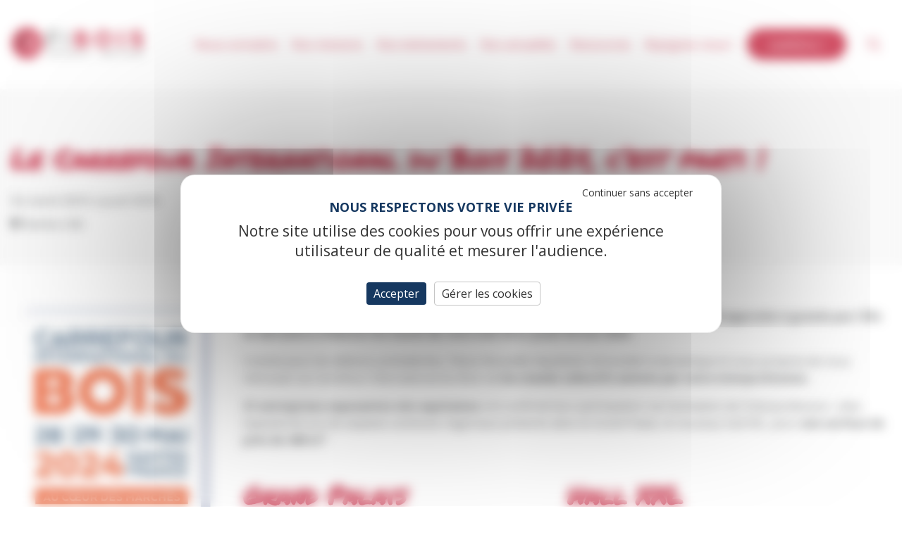

--- FILE ---
content_type: text/html; charset=UTF-8
request_url: https://fibois-na.fr/evenements/le-carrefour-international-du-bois-2024-cest-parti/
body_size: 8910
content:
<!DOCTYPE html>
<html lang="fr-FR" class="no-js no-svg">
	<head>
		<meta charset="UTF-8">
		<meta name="viewport" content="width=device-width, initial-scale=1">
		<link rel="profile" href="https://gmpg.org/xfn/11">
		<meta name='robots' content='index, follow, max-image-preview:large, max-snippet:-1, max-video-preview:-1' />
	
	<!--cloudflare-no-transform--><script type="text/javascript" src="https://tarteaucitron.io/load.js?domain=fibois-na.fr&uuid=015f4ebcd622013dfdcc36e1c9d07c523c6bf412"></script>
	<!-- This site is optimized with the Yoast SEO plugin v26.7 - https://yoast.com/wordpress/plugins/seo/ -->
	<link media="all" href="https://fibois-na.fr/wp-content/cache/autoptimize/css/autoptimize_cb38e7e19e0c0e59980edf96a23792c4.css" rel="stylesheet"><title>Le Carrefour International du Bois 2024, c&#039;est parti ! - Fibois Nouvelle-Aquitaine</title>
	<meta name="description" content="L’édition 2024 du Carrefour International du Bois de Nantes approche à grands pas ! Elle se déroulera du 28 au 30 mai 2024. Comme pour les éditions précédentes, Fibois Nouvelle-Aquitaine souhaite maintenir la dynamique collective : 21 entreprises exposantes néo aquitaines ont confirmé leur participation !" />
	<link rel="canonical" href="https://fibois-na.fr/evenements/le-carrefour-international-du-bois-2024-cest-parti/" />
	<meta property="og:locale" content="fr_FR" />
	<meta property="og:type" content="article" />
	<meta property="og:title" content="Le Carrefour International du Bois 2024, c&#039;est parti ! - Fibois Nouvelle-Aquitaine" />
	<meta property="og:description" content="L’édition 2024 du Carrefour International du Bois de Nantes approche à grands pas ! Elle se déroulera du 28 au 30 mai 2024. Comme pour les éditions précédentes, Fibois Nouvelle-Aquitaine souhaite maintenir la dynamique collective : 21 entreprises exposantes néo aquitaines ont confirmé leur participation !" />
	<meta property="og:url" content="https://fibois-na.fr/evenements/le-carrefour-international-du-bois-2024-cest-parti/" />
	<meta property="og:site_name" content="Fibois Nouvelle-Aquitaine" />
	<meta property="article:published_time" content="2023-07-04T13:38:27+00:00" />
	<meta property="article:modified_time" content="2024-04-12T07:45:06+00:00" />
	<meta property="og:image" content="https://fibois-na.fr/wp-content/uploads/2023/07/FNA-CIB-Nantes-2024.jpg" />
	<meta property="og:image:width" content="800" />
	<meta property="og:image:height" content="800" />
	<meta property="og:image:type" content="image/jpeg" />
	<meta name="author" content="Sarah Laberine" />
	<meta name="twitter:card" content="summary_large_image" />
	<meta name="twitter:label1" content="Écrit par" />
	<meta name="twitter:data1" content="Sarah Laberine" />
	<meta name="twitter:label2" content="Durée de lecture estimée" />
	<meta name="twitter:data2" content="1 minute" />
	<script type="application/ld+json" class="yoast-schema-graph">{"@context":"https://schema.org","@graph":[{"@type":"Article","@id":"https://fibois-na.fr/evenements/le-carrefour-international-du-bois-2024-cest-parti/#article","isPartOf":{"@id":"https://fibois-na.fr/evenements/le-carrefour-international-du-bois-2024-cest-parti/"},"author":{"name":"Sarah Laberine","@id":"https://fibois-na.fr/#/schema/person/39a83f9e1bba1f8357b0d9a7e45e1235"},"headline":"Le Carrefour International du Bois 2024, c&rsquo;est parti !","datePublished":"2023-07-04T13:38:27+00:00","dateModified":"2024-04-12T07:45:06+00:00","mainEntityOfPage":{"@id":"https://fibois-na.fr/evenements/le-carrefour-international-du-bois-2024-cest-parti/"},"wordCount":189,"image":{"@id":"https://fibois-na.fr/evenements/le-carrefour-international-du-bois-2024-cest-parti/#primaryimage"},"thumbnailUrl":"https://fibois-na.fr/wp-content/uploads/2023/07/FNA-CIB-Nantes-2024.jpg","articleSection":["Nos événements"],"inLanguage":"fr-FR"},{"@type":"WebPage","@id":"https://fibois-na.fr/evenements/le-carrefour-international-du-bois-2024-cest-parti/","url":"https://fibois-na.fr/evenements/le-carrefour-international-du-bois-2024-cest-parti/","name":"Le Carrefour International du Bois 2024, c'est parti ! - Fibois Nouvelle-Aquitaine","isPartOf":{"@id":"https://fibois-na.fr/#website"},"primaryImageOfPage":{"@id":"https://fibois-na.fr/evenements/le-carrefour-international-du-bois-2024-cest-parti/#primaryimage"},"image":{"@id":"https://fibois-na.fr/evenements/le-carrefour-international-du-bois-2024-cest-parti/#primaryimage"},"thumbnailUrl":"https://fibois-na.fr/wp-content/uploads/2023/07/FNA-CIB-Nantes-2024.jpg","datePublished":"2023-07-04T13:38:27+00:00","dateModified":"2024-04-12T07:45:06+00:00","author":{"@id":"https://fibois-na.fr/#/schema/person/39a83f9e1bba1f8357b0d9a7e45e1235"},"description":"L’édition 2024 du Carrefour International du Bois de Nantes approche à grands pas ! Elle se déroulera du 28 au 30 mai 2024. Comme pour les éditions précédentes, Fibois Nouvelle-Aquitaine souhaite maintenir la dynamique collective : 21 entreprises exposantes néo aquitaines ont confirmé leur participation !","breadcrumb":{"@id":"https://fibois-na.fr/evenements/le-carrefour-international-du-bois-2024-cest-parti/#breadcrumb"},"inLanguage":"fr-FR","potentialAction":[{"@type":"ReadAction","target":["https://fibois-na.fr/evenements/le-carrefour-international-du-bois-2024-cest-parti/"]}]},{"@type":"ImageObject","inLanguage":"fr-FR","@id":"https://fibois-na.fr/evenements/le-carrefour-international-du-bois-2024-cest-parti/#primaryimage","url":"https://fibois-na.fr/wp-content/uploads/2023/07/FNA-CIB-Nantes-2024.jpg","contentUrl":"https://fibois-na.fr/wp-content/uploads/2023/07/FNA-CIB-Nantes-2024.jpg","width":800,"height":800},{"@type":"BreadcrumbList","@id":"https://fibois-na.fr/evenements/le-carrefour-international-du-bois-2024-cest-parti/#breadcrumb","itemListElement":[{"@type":"ListItem","position":1,"name":"Accueil","item":"https://fibois-na.fr/"},{"@type":"ListItem","position":2,"name":"Le Carrefour International du Bois 2024, c&rsquo;est parti !"}]},{"@type":"WebSite","@id":"https://fibois-na.fr/#website","url":"https://fibois-na.fr/","name":"Fibois Nouvelle-Aquitaine","description":"L’interprofession Forêt Bois Papier  de la région Nouvelle-Aquitaine","potentialAction":[{"@type":"SearchAction","target":{"@type":"EntryPoint","urlTemplate":"https://fibois-na.fr/?s={search_term_string}"},"query-input":{"@type":"PropertyValueSpecification","valueRequired":true,"valueName":"search_term_string"}}],"inLanguage":"fr-FR"},{"@type":"Person","@id":"https://fibois-na.fr/#/schema/person/39a83f9e1bba1f8357b0d9a7e45e1235","name":"Sarah Laberine","image":{"@type":"ImageObject","inLanguage":"fr-FR","@id":"https://fibois-na.fr/#/schema/person/image/","url":"https://secure.gravatar.com/avatar/43879c24a3c954b5100b833e3b5b096c037850cefa6be0b701a8af75e7942b4b?s=96&d=https%3A%2F%2Ffibois-na.fr%2Fwp-content%2Fthemes%2Ffibois%2Fimages%2Fdefault_avatar.png&r=g","contentUrl":"https://secure.gravatar.com/avatar/43879c24a3c954b5100b833e3b5b096c037850cefa6be0b701a8af75e7942b4b?s=96&d=https%3A%2F%2Ffibois-na.fr%2Fwp-content%2Fthemes%2Ffibois%2Fimages%2Fdefault_avatar.png&r=g","caption":"Sarah Laberine"},"url":"https://fibois-na.fr/author/sarah/"}]}</script>
	<!-- / Yoast SEO plugin. -->


<link rel='dns-prefetch' href='//static.addtoany.com' />
<link rel='dns-prefetch' href='//cdnjs.cloudflare.com' />
<link rel='dns-prefetch' href='//fonts.googleapis.com' />
<link rel="alternate" type="application/rss+xml" title="Fibois Nouvelle-Aquitaine &raquo; Flux" href="https://fibois-na.fr/feed/" />





<link rel='stylesheet' id='googlefont1-css' href='https://fonts.googleapis.com/css2?family=Open+Sans%3Awght%40400%3B700&#038;display=swap&#038;ver=6.8.3' type='text/css' media='all' />
<link rel='stylesheet' id='googlefont2-css' href='https://fonts.googleapis.com/css2?family=Permanent+Marker&#038;display=swap&#038;ver=6.8.3' type='text/css' media='all' />
<link rel='stylesheet' id='fa-css' href='https://cdnjs.cloudflare.com/ajax/libs/font-awesome/5.15.2/css/all.min.css?ver=6.8.3' type='text/css' media='all' />
<link rel='stylesheet' id='bx-css-css' href='https://cdnjs.cloudflare.com/ajax/libs/bxslider/4.2.15/jquery.bxslider.min.css?ver=6.8.3' type='text/css' media='all' />

<link rel='stylesheet' id='lightboxCss-css' href='https://cdnjs.cloudflare.com/ajax/libs/lightbox2/2.11.4/css/lightbox.min.css?ver=2.11.4' type='text/css' media='all' />

<script type="text/javascript" id="addtoany-core-js-before">
/* <![CDATA[ */
window.a2a_config=window.a2a_config||{};a2a_config.callbacks=[];a2a_config.overlays=[];a2a_config.templates={};a2a_localize = {
	Share: "Partager",
	Save: "Enregistrer",
	Subscribe: "S'abonner",
	Email: "E-mail",
	Bookmark: "Marque-page",
	ShowAll: "Montrer tout",
	ShowLess: "Montrer moins",
	FindServices: "Trouver des service(s)",
	FindAnyServiceToAddTo: "Trouver instantan&eacute;ment des services &agrave; ajouter &agrave;",
	PoweredBy: "Propuls&eacute; par",
	ShareViaEmail: "Partager par e-mail",
	SubscribeViaEmail: "S’abonner par e-mail",
	BookmarkInYourBrowser: "Ajouter un signet dans votre navigateur",
	BookmarkInstructions: "Appuyez sur Ctrl+D ou \u2318+D pour mettre cette page en signet",
	AddToYourFavorites: "Ajouter &agrave; vos favoris",
	SendFromWebOrProgram: "Envoyer depuis n’importe quelle adresse e-mail ou logiciel e-mail",
	EmailProgram: "Programme d’e-mail",
	More: "Plus&#8230;",
	ThanksForSharing: "Merci de partager !",
	ThanksForFollowing: "Merci de nous suivre !"
};
/* ]]> */
</script>
<script type="text/javascript" defer src="https://static.addtoany.com/menu/page.js" id="addtoany-core-js"></script>
<script type="text/javascript" src="https://fibois-na.fr/wp-includes/js/jquery/jquery.min.js?ver=3.7.1" id="jquery-core-js"></script>
<script type="text/javascript" src="https://fibois-na.fr/wp-includes/js/jquery/jquery-migrate.min.js?ver=3.4.1" id="jquery-migrate-js"></script>
<script type="text/javascript" defer src="https://fibois-na.fr/wp-content/plugins/add-to-any/addtoany.min.js?ver=1.1" id="addtoany-jquery-js"></script>
<script type="text/javascript" src="https://fibois-na.fr/wp-content/plugins/email-encoder-bundle/core/includes/assets/js/custom.js?ver=250827-160248" id="eeb-js-frontend-js"></script>
<script type="text/javascript" src="https://cdnjs.cloudflare.com/ajax/libs/scrollReveal.js/4.0.9/scrollreveal.min.js?ver=4.0.9" id="scrollreveal-js"></script>
<link rel="https://api.w.org/" href="https://fibois-na.fr/wp-json/" /><link rel="alternate" title="JSON" type="application/json" href="https://fibois-na.fr/wp-json/wp/v2/posts/8288" /><link rel="EditURI" type="application/rsd+xml" title="RSD" href="https://fibois-na.fr/xmlrpc.php?rsd" />
<meta name="generator" content="WordPress 6.8.3" />
<link rel='shortlink' href='https://fibois-na.fr/?p=8288' />
<link rel="alternate" title="oEmbed (JSON)" type="application/json+oembed" href="https://fibois-na.fr/wp-json/oembed/1.0/embed?url=https%3A%2F%2Ffibois-na.fr%2Fevenements%2Fle-carrefour-international-du-bois-2024-cest-parti%2F" />
<link rel="alternate" title="oEmbed (XML)" type="text/xml+oembed" href="https://fibois-na.fr/wp-json/oembed/1.0/embed?url=https%3A%2F%2Ffibois-na.fr%2Fevenements%2Fle-carrefour-international-du-bois-2024-cest-parti%2F&#038;format=xml" />
<script>document.documentElement.className += " js";</script>
<link rel="icon" href="https://fibois-na.fr/wp-content/uploads/2023/06/cropped-fiboisna-favicon-32x32.png" sizes="32x32" />
<link rel="icon" href="https://fibois-na.fr/wp-content/uploads/2023/06/cropped-fiboisna-favicon-192x192.png" sizes="192x192" />
<link rel="apple-touch-icon" href="https://fibois-na.fr/wp-content/uploads/2023/06/cropped-fiboisna-favicon-180x180.png" />
<meta name="msapplication-TileImage" content="https://fibois-na.fr/wp-content/uploads/2023/06/cropped-fiboisna-favicon-270x270.png" />
	</head>

	<body class="wp-singular post-template-default single single-post postid-8288 single-format-standard wp-theme-fibois">
		<header id="site-header" class="site-header container">		
			<nav class="navbar" role="navigation">

				<!-- Logo -->
				<a class="logo-site" href="https://fibois-na.fr" title="Accueil">
				<img src="https://fibois-na.fr/wp-content/themes/fibois/images/fibois-na-logo.svg" alt="Fibois Nouvelle-Aquitaine">
				</a>

				<!-- Menu-->
				<div class="menu-header">
					<div class="buttons-menu">
						<button class="burger-lines"><i class="fas fa-bars"></i></button>
						<button class="cross"><i class="fas fa-times"></i></button>
					</div>
					<div class="menu_header"><ul id="menu-menu-entete" class="menu"><li id="menu-item-230" class="menu-item menu-item-type-custom menu-item-object-custom menu-item-has-children menu-item-230"><a>Nous connaitre</a>
<ul class="sub-menu">
	<li id="menu-item-231" class="menu-item menu-item-type-post_type menu-item-object-page menu-item-231"><a href="https://fibois-na.fr/qui-sommes-nous/">Qui sommes-nous ?</a></li>
	<li id="menu-item-7283" class="menu-item menu-item-type-post_type menu-item-object-page menu-item-7283"><a href="https://fibois-na.fr/nos-offres-de-service/">Notre offre de services</a></li>
	<li id="menu-item-239" class="menu-item menu-item-type-post_type menu-item-object-page menu-item-239"><a href="https://fibois-na.fr/les-chiffres-cles-de-la-filiere-bois-n-a/">Les chiffres clés de la Filière en Nouvelle-Aquitaine</a></li>
	<li id="menu-item-1114" class="menu-item menu-item-type-post_type menu-item-object-page menu-item-1114"><a href="https://fibois-na.fr/notre-equipe/">Notre équipe</a></li>
	<li id="menu-item-247" class="menu-item menu-item-type-post_type menu-item-object-page menu-item-247"><a href="https://fibois-na.fr/partenaires/">Nos partenaires</a></li>
</ul>
</li>
<li id="menu-item-264" class="menu-item menu-item-type-custom menu-item-object-custom menu-item-has-children menu-item-264"><a>Nos missions</a>
<ul class="sub-menu">
	<li id="menu-item-244" class="menu-item menu-item-type-post_type menu-item-object-page menu-item-244"><a href="https://fibois-na.fr/observatoires-de-la-filiere-foret-bois/">Observabois &#8211; L&rsquo;observatoire régional de la filière forêt bois</a></li>
	<li id="menu-item-242" class="menu-item menu-item-type-post_type menu-item-object-page menu-item-242"><a href="https://fibois-na.fr/accompagnement-des-entreprises/">Accompagnement des entreprises et des acteurs</a></li>
	<li id="menu-item-243" class="menu-item menu-item-type-post_type menu-item-object-page menu-item-243"><a href="https://fibois-na.fr/dialogue-filiere-societe/">Dialogue Filière et Société</a></li>
	<li id="menu-item-10622" class="menu-item menu-item-type-post_type menu-item-object-page menu-item-10622"><a href="https://fibois-na.fr/prescription-bois-construction/">Prescription Bois Construction</a></li>
	<li id="menu-item-246" class="menu-item menu-item-type-post_type menu-item-object-page menu-item-246"><a href="https://fibois-na.fr/promotion-des-metiers-de-la-filiere/">Promotion des métiers de la Filière</a></li>
</ul>
</li>
<li id="menu-item-268" class="menu-item menu-item-type-taxonomy menu-item-object-category current-post-ancestor current-menu-parent current-post-parent menu-item-268"><a href="https://fibois-na.fr/category/evenements/">Nos événements</a></li>
<li id="menu-item-266" class="menu-item menu-item-type-taxonomy menu-item-object-category menu-item-266"><a href="https://fibois-na.fr/category/actualites/">Nos actualités</a></li>
<li id="menu-item-270" class="menu-item menu-item-type-custom menu-item-object-custom menu-item-has-children menu-item-270"><a>Ressources</a>
<ul class="sub-menu">
	<li id="menu-item-3014" class="menu-item menu-item-type-post_type menu-item-object-page menu-item-3014"><a href="https://fibois-na.fr/ressources/lobservatoire/">L’Observatoire</a></li>
	<li id="menu-item-619" class="menu-item menu-item-type-post_type menu-item-object-page menu-item-619"><a href="https://fibois-na.fr/ressources/accompagnement-des-entreprises-vers-la-relance/">L’accompagnement des entreprises et des acteurs</a></li>
	<li id="menu-item-255" class="menu-item menu-item-type-post_type menu-item-object-page menu-item-255"><a href="https://fibois-na.fr/ressources/la-foret-et-la-recolte-du-bois/">La forêt et la récolte du bois</a></li>
	<li id="menu-item-256" class="menu-item menu-item-type-post_type menu-item-object-page menu-item-256"><a href="https://fibois-na.fr/ressources/le-bois-dans-la-construction-et-lameublement/">Le bois dans la construction et l’ameublement</a></li>
	<li id="menu-item-617" class="menu-item menu-item-type-post_type menu-item-object-page menu-item-617"><a href="https://fibois-na.fr/ressources/les-metiers-du-bois-et-de-la-foret/">Les métiers de la forêt et du bois</a></li>
	<li id="menu-item-261" class="menu-item menu-item-type-post_type menu-item-object-page menu-item-261"><a href="https://fibois-na.fr/ressources/les-liens-utiles/">Les liens utiles</a></li>
	<li id="menu-item-2869" class="menu-item menu-item-type-post_type menu-item-object-page menu-item-2869"><a href="https://fibois-na.fr/ressources/rapport-activites/">Les rapports d’activité</a></li>
</ul>
</li>
<li id="menu-item-269" class="menu-item menu-item-type-custom menu-item-object-custom menu-item-has-children menu-item-269"><a>Rejoignez-nous !</a>
<ul class="sub-menu">
	<li id="menu-item-238" class="menu-item menu-item-type-post_type menu-item-object-page menu-item-238"><a href="https://fibois-na.fr/jadhere/">J’adhère !</a></li>
	<li id="menu-item-252" class="menu-item menu-item-type-post_type menu-item-object-page menu-item-252"><a href="https://fibois-na.fr/pourquoi-adherer/">Pourquoi adhérer</a></li>
	<li id="menu-item-234" class="menu-item menu-item-type-post_type menu-item-object-page menu-item-234"><a href="https://fibois-na.fr/annuaire-adherents/">Annuaire adhérents</a></li>
	<li id="menu-item-236" class="menu-item menu-item-type-post_type menu-item-object-page menu-item-236"><a href="https://fibois-na.fr/espace-adherents/">Espace adhérents</a></li>
	<li id="menu-item-267" class="menu-item menu-item-type-taxonomy menu-item-object-category menu-item-267"><a href="https://fibois-na.fr/category/actualites/paroles-adherents/">Paroles d&rsquo;adhérents</a></li>
</ul>
</li>
<li id="menu-item-167" class="btn menu-item menu-item-type-post_type menu-item-object-page menu-item-167"><a href="https://fibois-na.fr/jadhere/">J’adhère !</a></li>
</ul></div>				</div>
				
				<!-- Recherche -->
				<form role="search" method="get" class="search-form" action="https://fibois-na.fr/">
        <label>
          <span class="screen-reader-text">Type & Hit Enter:</span>
          <input type="search" class="search-field" placeholder="Rechercher…" value="" name="s" />
        </label>
      </form>
			</nav>
		</header>

		
				<header class="entry-header">
					<div class="main-title">
											<div class="thumb-title">
							<div class="article-title">
								<h1 class="container">Le Carrefour International du Bois 2024, c&rsquo;est parti !</h1>
																
									<div class="container entry-date">
										<span class="date">
																							De mardi 28/05											
																								 à jeudi 30/05											
										</span>

										<span class="location">
											<i class="fas fa-map-marker-alt"></i> Nantes (44)										</span>
									</div>
									
															</div>
						</div>
										
					</div>
				</header>

				
		<div id="main" class="site-main">
<div id="primary" class="content-area">
	<div id="content" class="container">
	
	<div class="thumb-article">
			<img width="400" height="400" src="https://fibois-na.fr/wp-content/uploads/2023/07/FNA-CIB-Nantes-2024-400x400.jpg" class="img-thumb wp-post-image" alt="" decoding="async" fetchpriority="high" srcset="https://fibois-na.fr/wp-content/uploads/2023/07/FNA-CIB-Nantes-2024-400x400.jpg 400w, https://fibois-na.fr/wp-content/uploads/2023/07/FNA-CIB-Nantes-2024-300x300.jpg 300w, https://fibois-na.fr/wp-content/uploads/2023/07/FNA-CIB-Nantes-2024-150x150.jpg 150w, https://fibois-na.fr/wp-content/uploads/2023/07/FNA-CIB-Nantes-2024-768x768.jpg 768w, https://fibois-na.fr/wp-content/uploads/2023/07/FNA-CIB-Nantes-2024.jpg 800w" sizes="(max-width: 400px) 100vw, 400px" />		</div>	

		<article id="post-8288" class="post-8288 post type-post status-publish format-standard has-post-thumbnail hentry category-evenements">

        
        <div class="entry-content">
            
<p>Après une édition 2022 couronnée de succès avec une fréquentation record, <strong>l’édition 2024 approche à grands pas&nbsp;! Elle se déroulera à Nantes les mardi 28, mercredi 29 et jeudi 30 mai 2024.</strong></p>



<p>Comme pour les éditions précédentes, Fibois Nouvelle-Aquitaine renouvelle la dynamique et vous propose de nous retrouver au Carrefour International du Bois via <strong>les stands collectifs animés par votre interprofession.</strong></p>



<p><strong>21 entreprises exposantes néo aquitaines</strong> ont confirmé leur participation via l&rsquo;animation de l&rsquo;interprofession : elles exposeront sur les espaces communs régionaux présents dans le Grand Palais, le nouveau hall XXL, pour <strong>une surface de près de 440 m<sup>2</sup></strong>.</p>



<div class="wp-block-columns is-layout-flex wp-container-core-columns-is-layout-9d6595d7 wp-block-columns-is-layout-flex">
<div class="wp-block-column is-layout-flow wp-block-column-is-layout-flow">
<h2 class="wp-block-heading">Grand Palais</h2>



<ul class="wp-block-list">
<li><a href="https://groupe-arbor.com/" target="_blank" rel="noreferrer noopener">Arbor Sas</a></li>



<li><a href="https://www.evertree-technologies.com/" target="_blank" rel="noreferrer noopener">Evertree</a></li>



<li><a href="https://groupedl.fr/implantation/lamecol/" target="_blank" rel="noreferrer noopener">Lamecol</a></li>



<li>LBAF</li>



<li><a href="https://www.neoclin.fr/" target="_blank" rel="noreferrer noopener">Neoclin Atlantic</a></li>



<li><a href="https://www.rolpin-placage.fr/" target="_blank" rel="noreferrer noopener">NP Rolpin</a></li>



<li><a href="https://obbia.fr/" target="_blank" rel="noreferrer noopener">Obbia</a></li>



<li><a href="https://www.puma-usinagebois.fr/" target="_blank" rel="noreferrer noopener">P.U.MA Profilage Usinage Marandais</a></li>



<li><a href="https://sargam.fr/" target="_blank" rel="noreferrer noopener">Sargam</a></li>



<li><a href="https://www.sotrinbois.com/" target="_blank" rel="noreferrer noopener">Sotrinbois &#8211; GTS Wood</a></li>



<li><a href="https://www.groupe-archimbaud.com/" target="_blank" rel="noreferrer noopener">Groupe Archimbaud</a></li>



<li><a href="https://www.groupe-thebault.com/" target="_blank" rel="noreferrer noopener">Groupe Thebault</a></li>
</ul>
</div>



<div class="wp-block-column is-layout-flow wp-block-column-is-layout-flow">
<h2 class="wp-block-heading">Hall XXL</h2>



<ul class="wp-block-list">
<li><a href="https://bernier.fr/" target="_blank" rel="noreferrer noopener">Bernier sa</a></li>



<li><a href="https://www.groupe-bd.fr/" target="_blank" rel="noreferrer noopener">Arbos &#8211; Groupe Bois &amp; Dérivés</a></li>



<li><a href="https://www.bois-et-scieries-du-centre.fr/" target="_blank" rel="noreferrer noopener">Bois et Scieries du Centre</a></li>



<li><a href="http://www.cabd.fr/" target="_blank" rel="noreferrer noopener">CABD</a></li>



<li><a href="https://www.joslet-cbst-stbois.com/" target="_blank" rel="noreferrer noopener">Joslet Scierie &#8211; CBST</a></li>



<li><a href="https://www.larochelle.port.fr/" target="_blank" rel="noreferrer noopener">Port Atlantique La Rochelle</a></li>



<li><a href="https://sabi-bois.fr/fr/" target="_blank" rel="noreferrer noopener">SABI</a></li>



<li><a href="https://www.sastartiere.fr/" target="_blank" rel="noreferrer noopener">Groupe Tartière</a></li>
</ul>



<h2 class="wp-block-heading">Hall 2</h2>



<ul class="wp-block-list">
<li><a href="https://www.panneauxdecorreze.fr/" target="_blank" rel="noreferrer noopener">Panneaux de Corrèze</a></li>
</ul>
</div>
</div>



<p><strong>Contact&nbsp;Fibois Nouvelle-Aquitaine : </strong><br>Gaël LAMOURY (Coordinateur technique)<br><a href="javascript:;" data-enc-email="tnry.ynzbhel[at]svobvf-an.se" class="mail-link" data-wpel-link="ignore"><span id="eeb-239990-729346"></span><script type="text/javascript">document.getElementById("eeb-239990-729346").innerHTML = eval(decodeURIComponent("%27%67%61%65%6c%2e%6c%61%6d%6f%75%72%79%40%66%69%62%6f%69%73%2d%6e%61%2e%66%72%27"))</script><noscript>*protected email*</noscript></a> / 06 72 14 91 22</p>



<div class="wp-block-buttons is-layout-flex wp-block-buttons-is-layout-flex">
<div class="wp-block-button is-style-outline is-style-outline--1"><a class="wp-block-button__link has-vivid-red-color has-text-color wp-element-button" href="https://www.timbershow.com" target="_blank" rel="noreferrer noopener">En savoir +</a></div>
</div>
<div class="addtoany_share_save_container addtoany_content addtoany_content_bottom"><div class="a2a_kit a2a_kit_size_24 addtoany_list" data-a2a-url="https://fibois-na.fr/evenements/le-carrefour-international-du-bois-2024-cest-parti/" data-a2a-title="Le Carrefour International du Bois 2024, c’est parti !"><a class="a2a_button_facebook" href="https://www.addtoany.com/add_to/facebook?linkurl=https%3A%2F%2Ffibois-na.fr%2Fevenements%2Fle-carrefour-international-du-bois-2024-cest-parti%2F&amp;linkname=Le%20Carrefour%20International%20du%20Bois%202024%2C%20c%E2%80%99est%20parti%20%21" title="Facebook" rel="nofollow noopener" target="_blank"></a><a class="a2a_button_email" href="https://www.addtoany.com/add_to/email?linkurl=https%3A%2F%2Ffibois-na.fr%2Fevenements%2Fle-carrefour-international-du-bois-2024-cest-parti%2F&amp;linkname=Le%20Carrefour%20International%20du%20Bois%202024%2C%20c%E2%80%99est%20parti%20%21" title="Email" rel="nofollow noopener" target="_blank"></a><a class="a2a_button_linkedin" href="https://www.addtoany.com/add_to/linkedin?linkurl=https%3A%2F%2Ffibois-na.fr%2Fevenements%2Fle-carrefour-international-du-bois-2024-cest-parti%2F&amp;linkname=Le%20Carrefour%20International%20du%20Bois%202024%2C%20c%E2%80%99est%20parti%20%21" title="LinkedIn" rel="nofollow noopener" target="_blank"></a></div></div>        </div><!-- .entry-content -->

        
</article><!-- #post-## -->		
	</div><!-- #content -->

</div><!-- #primary -->
    
	<!-- Bandeau info -->
			<div class="banner-info inversed">
			<div class="banner-content">
				<span class="back-overlay"></span>
				<h1 class="heading">
					<span class="base-heading">
						Fibois Nouvelle-Aquitaine					</span>
					<span class="subheading">
						Rejoignez notre réseau régional,						<br>
						<span class="red">
							devenez adhérent !						</span>
					</span>
				</h1>
				<p>
					<span class="btn btn-grey">
						<a href="/jadhere">J’adhère !</a>
					</span>
				</p>
				<p class="engage">
					<a href="/pourquoi-adherer">
						Pourquoi adhérer ? <i class="fas fa-long-arrow-alt-right"></i>
					</a>
				</p>
			</div>
			<div class="banner-thumb">
				<img class="img-thumb" src="https://fibois-na.fr/wp-content/themes/fibois/images/adherer-fibois.jpg">
			</div>
		</div>
	
	</div><!-- Ferme .main -->

	<!-- Partenaires -->
	
	<section class="container partners">
		<h2>Nos partenaires</h2>
		<div class="partner-list grayscale-links">
			
			<a href="https://www.prefectures-regions.gouv.fr/nouvelle-aquitaine/Region-et-institutions/Organisation-administrative-de-la-region/La-Prefete-ses-missions/La-prefete-de-region-Nouvelle-Aquitaine" target="_blank">
				<img class="js-toright" src="https://fibois-na.fr/wp-content/uploads/2023/03/Prefet_Region_Nouvelle-Aquitaine_RVB.png" alt="">
			</a>

			
			<a href="https://www.ademe.fr/direction-regionale/nouvelle-aquitaine/" target="_blank">
				<img class="js-toright" src="https://fibois-na.fr/wp-content/uploads/2024/02/Endossement_RVB-PACKOFFICE_2895x1478px.jpg" alt="">
			</a>

			
			<a href="https://www.gouvernement.fr/france-2030" target="_blank">
				<img class="js-toright" src="https://fibois-na.fr/wp-content/uploads/2024/02/Logotype-rouge-bleu-CMJN.jpg" alt="">
			</a>

			
			<a href="https://www.nouvelle-aquitaine.fr/" target="_blank">
				<img class="js-toright" src="https://fibois-na.fr/wp-content/uploads/2021/04/logo-nouvelle-aquitaine-2.jpg" alt="">
			</a>

			
			<a href="https://www.dordogne.fr/" target="_blank">
				<img class="js-toright" src="https://fibois-na.fr/wp-content/uploads/2021/04/logo-dordogne-perigord.jpg" alt="">
			</a>

			
			<a href="https://franceboisforet.fr/" target="_blank">
				<img class="js-toright" src="https://fibois-na.fr/wp-content/uploads/2021/04/logo-france-bois-foret.jpg" alt="">
			</a>

					</div>
		<span class="link-all" >
			<strong><a href="/partenaires">Retrouvez tous nos partenaires</a></strong>
		</span>
	</section>
	

	<!-- Footer -->
	<footer id="site-footer" class="site-footer">

		<div class="container">
			<div class="footer-elements">

				<div class="insert-1">
					<div class="logos">
						<a class="logo-site-white" href="https://fibois-na.fr" title="Accueil">
							<img src="https://fibois-na.fr/wp-content/themes/fibois/images/fibois-na-logo-blanc.svg" alt="Logo Fibois blanc">
						</a>
						<a href="https://fibois-france.fr/" target="_blanc">
							<img src="https://fibois-na.fr/wp-content/themes/fibois/images/logo-fibois-france.png" class="logo-site-white ff" alt="Logo Fibois France">
						</a>
					</div>
					<div class="explain">
						<p>L’interprofession Forêt Bois Papier de la région Nouvelle-Aquitaine.</p>
						<p>Fibois Nouvelle-Aquitaine est membre de Fibois France</p>
					</div>
					<div class="btn btn-white">
						<a href="/jadhere">J’adhère !</a>
					</div>
				</div>
				
				<!-- Menu footer-->
				<div class="menu-footer">
					<div class="menu_footer"><ul id="menu-menu-secondaire" class="menu"><li id="menu-item-178" class="menu-item menu-item-type-taxonomy menu-item-object-category current-post-ancestor current-menu-parent current-post-parent menu-item-178"><a href="https://fibois-na.fr/category/evenements/">Nos événements</a></li>
<li id="menu-item-310" class="menu-item menu-item-type-post_type menu-item-object-page menu-item-310"><a href="https://fibois-na.fr/espace-presse/">Espace Presse</a></li>
<li id="menu-item-177" class="menu-item menu-item-type-taxonomy menu-item-object-category menu-item-177"><a href="https://fibois-na.fr/category/actualites/">Nos actualités</a></li>
<li id="menu-item-314" class="menu-item menu-item-type-post_type menu-item-object-page menu-item-314"><a href="https://fibois-na.fr/newsletter/">Newsletter</a></li>
<li id="menu-item-1859" class="menu-item menu-item-type-post_type menu-item-object-page menu-item-1859"><a href="https://fibois-na.fr/jadhere/">J’adhère !</a></li>
<li id="menu-item-2861" class="menu-item menu-item-type-post_type menu-item-object-page menu-item-2861"><a href="https://fibois-na.fr/espace-adherents/">Espace adhérents</a></li>
</ul></div>				</div>

				<div class="networks">
					<ul>Nous contacter						<li>
							<a href="tel:00330637340197">
								<i class="fas fa-mobile-alt"></i>Aquitaine : 06 37 34 01 97
							</a>
						</li>
						<li>							
							<a href="tel:00330662369661">
								<i class="fas fa-mobile-alt"></i>Poitou-Charentes : 06 62 36 96 61
							</a>
						</li>
						<li>
							<a href="tel:00330645930677">
								<i class="fas fa-mobile-alt"></i>Adour-Pyrénées : 06 45 93 06 77
							</a>
						</li>
						<li>
							<a href="tel:00330553358027">
								<i class="fas fa-mobile-alt"></i>Dordogne-Garonne : 05 53 35 80 27
							</a>
						</li>
						<li>
							<a href="tel:00330622797520">
								<i class="fas fa-mobile-alt"></i>Limousin : 06 22 79 75 20
							</a>
						</li>
						<li>
							<a href="https://fibois-na.fr/contact/">
								<i class="fas fa-envelope"></i><strong>Nous écrire</strong>
							</a>
						</li>
					</ul>
					<ul class="social">Nous suivre						<li>
							<a href="https://www.facebook.com/FIBOISNA/" target="_blank">
								<i class="fab fa-facebook-f" aria-hidden="true"></i> Facebook
							</a>
						</li>
						<li>
							<a href="https://www.youtube.com/c/FIBOISNouvelleAquitaine" target="_blank">
								<i class="fab fa-youtube" aria-hidden="true"></i> Youtube
							</a>
						</li>
						<li>
							<a href="https://www.linkedin.com/company/fiboisnouvelleaquitaine" target="_blank">
								<i class="fab fa-linkedin-in" aria-hidden="true"></i> LinkedIn
							</a>
						</li>
					</ul>
				</div>

			</div>
			<hr>
		</div>
		
		<div class="mentions container">
			© 2026 Fibois Nouvelle-Aquitaine - Tous droits réservés | 
			<a href="https://fibois-na.fr/mentions-legales/">Mentions légales</a> | 
			<a href="https://fibois-na.fr/politique-de-confidentialite/">Politique de confidentialité</a> | 
			<a href="https://fibois-na.fr/plan-du-site/">Plan du site</a> | 
			<a href="#tarteaucitron">Gestion des Cookies</a>
		</div>

		<script type="speculationrules">
{"prefetch":[{"source":"document","where":{"and":[{"href_matches":"\/*"},{"not":{"href_matches":["\/wp-*.php","\/wp-admin\/*","\/wp-content\/uploads\/*","\/wp-content\/*","\/wp-content\/plugins\/*","\/wp-content\/themes\/fibois\/*","\/*\\?(.+)"]}},{"not":{"selector_matches":"a[rel~=\"nofollow\"]"}},{"not":{"selector_matches":".no-prefetch, .no-prefetch a"}}]},"eagerness":"conservative"}]}
</script>
<!-- Matomo --><script>
(function () {
function initTracking() {
var _paq = window._paq = window._paq || [];
_paq.push(['trackPageView']);_paq.push(['enableLinkTracking']);_paq.push(['alwaysUseSendBeacon']);_paq.push(['setTrackerUrl', "\/\/fibois-na.fr\/wp-content\/plugins\/matomo\/app\/matomo.php"]);_paq.push(['setSiteId', '1']);var d=document, g=d.createElement('script'), s=d.getElementsByTagName('script')[0];
g.type='text/javascript'; g.async=true; g.src="\/\/fibois-na.fr\/wp-content\/uploads\/matomo\/matomo.js"; s.parentNode.insertBefore(g,s);
}
if (document.prerendering) {
	document.addEventListener('prerenderingchange', initTracking, {once: true});
} else {
	initTracking();
}
})();
</script>
<!-- End Matomo Code -->
<style id='core-block-supports-inline-css' type='text/css'>
.wp-container-core-columns-is-layout-9d6595d7{flex-wrap:nowrap;}
</style>
<script type="text/javascript" id="honeychan-script-js-js-extra">
/* <![CDATA[ */
var wp_HNC_final_vars = {"debugmode":"","custom_public_key":"d762a8c1e409cec4a9b161aeb9a220d6","hnc_nonce":"87c111f2e1","awesome_name":"20260120"};
/* ]]> */
</script>
<script type="text/javascript" src="https://fibois-na.fr/wp-content/plugins/honey-chan/dist/js/honey-chan.js?ver=1.0.2" id="honeychan-script-js-js"></script>
<script type="text/javascript" src="https://cdnjs.cloudflare.com/ajax/libs/bxslider/4.2.15/jquery.bxslider.min.js?ver=4.2.15" id="bx-js-js"></script>
<script type="text/javascript" src="https://cdnjs.cloudflare.com/ajax/libs/lightbox2/2.11.4/js/lightbox.min.js?ver=2.11.4" id="lightboxJs-js"></script>
<script type="text/javascript" src="https://fibois-na.fr/wp-content/themes/fibois/js/functions.js?ver=1756312618" id="function-js"></script>

	</footer>
    
</body>
</html>

--- FILE ---
content_type: application/javascript
request_url: https://fibois-na.fr/wp-content/themes/fibois/js/functions.js?ver=1756312618
body_size: 1176
content:
//// Pour les fonctions spécifiques en jQuery \\\\
jQuery( document ).ready(function($) {    

     // ---------------------------------------------------------
    // FUNCTIONS
    // ---------------------------------------------------------
    
    // MENU
        /* Burger et X */ 
    	$( ".burger-lines" ).click(function() {
            $( ".menu_header" ).slideToggle( "slow");
            $( ".burger-lines" ).fadeToggle();
            $( ".cross" ).fadeToggle();
            $( ".overlay" ).slideToggle( "slow");
        });
        
        /*** Fait disparaitre le menu_header quand on clique en dehors ou sur la croix ***/
        $( ".cross,.overlay" ).click(function() {
            $( ".menu_header" ).slideToggle( "slow" );
            $( ".cross" ).fadeToggle();
            $( ".burger-lines" ).fadeToggle();
            $( ".overlay" ).slideToggle( "slow");
        });

        /*** Fait disparaitre le menu_header quand on clique en dehors ou sur la croix ***/
        // $('.site-main').click(function() {
        //     $( ".menu_header" ).slideUp( "slow", function() {
        //     $( ".menu_header" ).hide();
        //     $( ".overlay" ).slideDown( "slow");
        //     });
        // });

        //Slider temoignages
        $('.slider-testimony').bxSlider({
            pager: true,
            adaptiveHeight: true,
            auto: false,
            autoHover: true
        });

        //ScrollReveal
        ScrollReveal({
            duration: 600,
            easing: 'ease-in-out',
            distance: '5%',
            //reset: true
        })

        ScrollReveal().reveal('.banner-content', { origin: 'left', interval: '0', distance: '100%', duration: 1500, delay: 600 })
        ScrollReveal().reveal('.inversed .banner-content', { origin: 'right', interval: '25', distance: '100%', duration: 1500, delay: 400 })
        ScrollReveal().reveal('.js-toright', { origin: 'left', interval: '200' })
        ScrollReveal().reveal('.js-toleft', { origin: 'right', interval: '200' })
        ScrollReveal().reveal('.js-totop', { origin: 'bottom', interval: '200' })
        ScrollReveal().reveal('.js-tobottom', { origin: 'top', interval: '200' })


        /*** Submenu ***/
        // $( ".with-sub" ).click(function() {
        //     $( ".sub-menu" ).slideToggle( "slow" );
        //     $( this ).toggleClass( "open" );
        // });

    // ---------------------------------------------------------
    // INITIALISATIONS
    // ---------------------------------------------------------

    lightbox.option({
        'disableScrolling': true,
    });


    var acc = document.getElementsByClassName("ig-accordion__header");
    var closeBtns = document.querySelectorAll(".ig-card__close");

    //loop to add on click event for accordion headers
    for (var i = 0; i < acc.length; i++) {

        //Click event listener
        acc[i].addEventListener("click", function() {

            clickedHeader = this;
            activeHeader = document.querySelector('.ig-accordion__header.active');

            //opening clicked Accordion
            handleAccordion(clickedHeader);

            //Closing active accordions
            if(clickedHeader != activeHeader && activeHeader != null)
                handleAccordion(activeHeader);
            
            //scrolling to opened accordion
            setTimeout( function(){
                clickedHeader.scrollIntoView({ behavior: 'smooth', block: 'start' });
            }, 230 );
        });
    }

    //Loop to add on click event for accordion close btns
    for (var j = 0; j < closeBtns.length; j++) {

        //Click event listener
        closeBtns[j].addEventListener("click", function(index) {
            return function() {
                // current Accordion header
                var currentAccHeader = acc[index];
                // Closing the current accordion
                handleAccordion(currentAccHeader);
            };
        }(j));
    }



    //Function to handle accordion open/close
    function handleAccordion(header){
        var panel = header.nextElementSibling;
        header.classList.toggle("active");
        panel.classList.toggle("active");
        if (panel.style.maxHeight) {
            panel.style.maxHeight = null;
        } else {
            panel.style.maxHeight = panel.scrollHeight + "px";
        }
    }

});

--- FILE ---
content_type: image/svg+xml
request_url: https://fibois-na.fr/wp-content/themes/fibois/images/fibois-na-logo-blanc.svg
body_size: 5885
content:
<?xml version="1.0" encoding="UTF-8"?><svg id="blanc" xmlns="http://www.w3.org/2000/svg" viewBox="0 0 194.16 45.3"><g><g><polygon points="55.05 28.57 57.7 28.57 57.69 18.6 68.35 18.59 68.35 15.94 57.69 15.95 57.68 7.69 69.7 7.68 69.7 5.06 55.02 5.07 55.05 28.57" style="fill:#fff;"/><rect x="78.88" y="5.05" width="2.66" height="23.49" transform="translate(-.02 .09) rotate(-.06)" style="fill:#fff;"/></g><path d="M103.97,28.51h-10.2s-.03-23.3-.03-23.3h9.07c1.58-.01,2.94,.18,4.09,.55,1.15,.38,2.01,.89,2.58,1.53,1.05,1.2,1.57,2.56,1.57,4.07,0,1.82-.58,3.18-1.76,4.07-.4,.32-.68,.51-.83,.59-.16,.08-.43,.21-.84,.38,1.45,.31,2.6,.96,3.46,1.95,.86,.99,1.29,2.22,1.29,3.68,0,1.62-.55,3.06-1.66,4.3-1.29,1.45-3.53,2.17-6.73,2.18Zm-5.02-13.87h2.47c1.45,0,2.52-.16,3.22-.47,.7-.31,1.05-.99,1.05-2.02s-.32-1.72-.97-2.05c-.64-.33-1.73-.5-3.27-.49h-2.5s0,5.04,0,5.04Zm.01,9.47h3.57c1.49,0,2.61-.19,3.35-.56,.75-.36,1.12-1.09,1.11-2.17s-.4-1.79-1.18-2.13c-.79-.35-2.05-.52-3.79-.52h-3.07s0,5.38,0,5.38Z" style="fill:#fff;"/><path d="M143.02,25.02c-2.35,2.3-5.25,3.46-8.7,3.46-3.45,0-6.35-1.15-8.71-3.44-2.36-2.3-3.54-5.16-3.55-8.58,0-3.42,1.17-6.29,3.53-8.59,2.35-2.31,5.25-3.46,8.7-3.46,3.45,0,6.35,1.14,8.71,3.44,2.36,2.3,3.54,5.16,3.54,8.58s-1.17,6.29-3.53,8.59Zm-1.78-8.57c0-2.08-.67-3.85-2.01-5.32-1.34-1.47-2.98-2.2-4.92-2.2-1.95,0-3.58,.74-4.92,2.21-1.33,1.47-2,3.24-1.99,5.32,0,2.08,.67,3.84,2.01,5.3,1.34,1.45,2.98,2.18,4.92,2.18,1.94,0,3.58-.73,4.92-2.19,1.33-1.46,2-3.23,1.99-5.3Z" style="fill:#fff;"/><path d="M157.61,5.14h5.2s.03,23.31,.03,23.31h-5.2s-.03-23.31-.03-23.31Z" style="fill:#fff;"/><path d="M180.68,9.5c-.5,.41-.75,.96-.75,1.63s.31,1.22,.92,1.62c.61,.4,2.02,.87,4.24,1.41,2.21,.55,3.93,1.36,5.16,2.45,1.22,1.09,1.84,2.68,1.84,4.77s-.78,3.79-2.35,5.09c-1.57,1.3-3.63,1.96-6.18,1.96-3.69,0-7.02-1.36-9.97-4.09l3.09-3.8c2.52,2.2,4.84,3.3,6.98,3.29,.96,0,1.71-.21,2.25-.62,.54-.41,.82-.97,.82-1.67s-.29-1.25-.87-1.67c-.58-.41-1.73-.83-3.44-1.25-2.71-.64-4.7-1.48-5.96-2.51-1.26-1.03-1.89-2.66-1.89-4.87,0-2.21,.79-3.92,2.38-5.13,1.59-1.2,3.57-1.8,5.95-1.8,1.56,0,3.12,.26,4.67,.79,1.55,.53,2.91,1.29,4.07,2.27l-2.63,3.8c-2.02-1.53-4.12-2.3-6.27-2.3-.87,0-1.55,.21-2.05,.62Z" style="fill:#fff;"/></g><path d="M33.83,24.66c-.62-.44-1.45-.66-2.47-.66h-5.99s0,7.6,0,7.6c1.83,0,3.45-.01,4.87-.04,1.42-.02,2.34-.07,2.76-.16,.78-.14,1.39-.54,1.84-1.18,.45-.64,.68-1.42,.68-2.35,0-.51-.13-1.06-.38-1.65-.25-.6-.69-1.12-1.31-1.56Z" style="fill:#fff;"/><path d="M33.6,20.67c.68-.72,1.02-1.63,1.02-2.72,0-1.31-.44-2.35-1.31-3.14-.87-.79-1.97-1.18-3.3-1.18-1.55,0-2.72,.34-3.5,1.01-.78,.67-1.16,1.55-1.16,2.62v4.5s4.96,0,4.96,0c1.51,0,2.61-.36,3.29-1.09Z" style="fill:#fff;"/><g><path d="M33.6,20.67c.68-.72,1.02-1.63,1.02-2.72,0-1.31-.44-2.35-1.31-3.14-.87-.79-1.97-1.18-3.3-1.18-1.55,0-2.72,.34-3.5,1.01-.78,.67-1.16,1.55-1.16,2.62v4.5s4.96,0,4.96,0c1.51,0,2.61-.36,3.29-1.09Z" style="fill:#fff;"/><path d="M33.83,24.66c-.62-.44-1.45-.66-2.47-.66h-5.99s0,7.6,0,7.6c1.83,0,3.45-.01,4.87-.04,1.42-.02,2.34-.07,2.76-.16,.78-.14,1.39-.54,1.84-1.18,.45-.64,.68-1.42,.68-2.35,0-.51-.13-1.06-.38-1.65-.25-.6-.69-1.12-1.31-1.56Z" style="fill:#fff;"/><path d="M24.32,.4C12.02,.41,2.07,10.39,2.09,22.68c.01,12.29,9.99,22.25,22.28,22.23,12.29-.01,22.24-9.99,22.23-22.28-.01-12.29-9.99-22.24-22.28-22.23Zm13.33,29.96c-.22,.72-.58,1.37-1.09,1.96-.59,.68-1.38,1.1-2.36,1.3-.99,.19-2.28,.29-3.88,.29h-1.14s-6.08,0-6.08,0l-.02-16.61c0-1.51,.35-2.73,1.03-3.66H15.51s0,8.15,0,8.15h4.8s0,2.27,0,2.27h-4.8s.01,9.86,.01,9.86h-2.27s-.03-22.51-.03-22.51l16.37-.02-.04,.03c.15,0,.29-.03,.44-.03,2.06,0,3.73,.62,5,1.87,1.27,1.25,1.92,3,1.94,5.25,0,.78-.18,1.54-.55,2.29-.37,.74-.87,1.36-1.5,1.84,.99,.44,1.75,1.19,2.27,2.24,.53,1.05,.79,2.18,.79,3.37,0,.69-.11,1.4-.33,2.11Z" style="fill:#fff;"/></g><g><path d="M59.98,34.54v5.68h-.87l-3.13-3.85v3.85h-1.05v-5.68h.87l3.13,3.85v-3.85h1.05Z" style="fill:#fff;"/><path d="M63.07,37.38c0-1.68,1.3-2.92,3.06-2.92s3.06,1.23,3.06,2.92-1.3,2.92-3.06,2.92-3.06-1.24-3.06-2.92Zm5.06,0c0-1.16-.85-2-2-2s-2,.84-2,2,.85,2,2,2,2-.84,2-2Z" style="fill:#fff;"/><path d="M72.23,37.75v-3.21h1.05v3.17c0,1.17,.53,1.67,1.45,1.67s1.44-.5,1.44-1.67v-3.17h1.04v3.21c0,1.66-.93,2.56-2.48,2.56s-2.49-.9-2.49-2.56Z" style="fill:#fff;"/><path d="M85.85,34.54l-2.48,5.68h-1.04l-2.48-5.68h1.14l1.89,4.38,1.91-4.38h1.06Z" style="fill:#fff;"/><path d="M92.68,39.34v.88h-4.26v-5.68h4.15v.88h-3.09v1.48h2.74v.87h-2.74v1.57h3.21Z" style="fill:#fff;"/><path d="M95.83,34.54h1.06v4.79h2.97v.89h-4.03v-5.68Z" style="fill:#fff;"/><path d="M102.66,34.54h1.05v4.79h2.97v.89h-4.03v-5.68Z" style="fill:#fff;"/><path d="M113.75,39.34v.88h-4.26v-5.68h4.15v.88h-3.09v1.48h2.74v.87h-2.74v1.57h3.21Z" style="fill:#fff;"/><path d="M120.78,37.54h2.23v.84h-2.23v-.84Z" style="fill:#fff;"/><path d="M134.08,38.91h-2.84l-.56,1.32h-1.09l2.56-5.68h1.04l2.57,5.68h-1.1l-.57-1.32Zm-.35-.83l-1.07-2.48-1.06,2.48h2.13Z" style="fill:#fff;"/><path d="M144.37,40.79c-.37,.44-.88,.67-1.49,.67-.77,0-1.35-.3-2.18-1.18-1.59-.14-2.74-1.33-2.74-2.91,0-1.68,1.3-2.92,3.06-2.92s3.06,1.23,3.06,2.92c0,1.37-.86,2.44-2.13,2.8,.33,.35,.62,.48,.95,.48,.37,0,.7-.15,.97-.46l.49,.58Zm-3.34-1.41c1.14,0,2-.84,2-2s-.85-2-2-2-2,.84-2,2,.85,2,2,2Z" style="fill:#fff;"/><path d="M147.12,37.75v-3.21h1.06v3.17c0,1.17,.53,1.67,1.44,1.67s1.44-.5,1.44-1.67v-3.17h1.04v3.21c0,1.66-.93,2.56-2.48,2.56s-2.49-.9-2.49-2.56Z" style="fill:#fff;"/><path d="M155.54,34.54h1.05v5.68h-1.05v-5.68Z" style="fill:#fff;"/><path d="M161.25,35.43h-1.88v-.89h4.82v.89h-1.88v4.79h-1.06v-4.79Z" style="fill:#fff;"/><path d="M170.36,38.91h-2.84l-.56,1.32h-1.09l2.56-5.68h1.04l2.56,5.68h-1.1l-.57-1.32Zm-.35-.83l-1.07-2.48-1.06,2.48h2.14Z" style="fill:#fff;"/><path d="M174.72,34.54h1.05v5.68h-1.05v-5.68Z" style="fill:#fff;"/><path d="M184.32,34.54v5.68h-.87l-3.13-3.85v3.85h-1.05v-5.68h.87l3.13,3.85v-3.85h1.05Z" style="fill:#fff;"/><path d="M192.08,39.34v.88h-4.26v-5.68h4.15v.88h-3.09v1.48h2.74v.87h-2.74v1.57h3.21Z" style="fill:#fff;"/></g></svg>

--- FILE ---
content_type: image/svg+xml
request_url: https://fibois-na.fr/wp-content/themes/fibois/images/icon-search.svg
body_size: 271
content:
<svg height="20.268" viewBox="0 0 20.263 20.268" width="20.263" xmlns="http://www.w3.org/2000/svg"><path d="m24.526 23.294-5.636-5.688a8.031 8.031 0 1 0 -1.219 1.235l5.6 5.652a.867.867 0 0 0 1.224.032.873.873 0 0 0 .031-1.231zm-11.947-4.385a6.342 6.342 0 1 1 4.485-1.857 6.3 6.3 0 0 1 -4.485 1.857z" fill="#c31632" transform="translate(-4.5 -4.493)"/></svg>

--- FILE ---
content_type: image/svg+xml
request_url: https://fibois-na.fr/wp-content/themes/fibois/images/fibois-na-logo.svg
body_size: 6021
content:
<?xml version="1.0" encoding="UTF-8"?><svg id="quadri" xmlns="http://www.w3.org/2000/svg" viewBox="0 0 194.16 45.3"><g><g><polygon points="55.05 28.57 57.7 28.57 57.69 18.6 68.35 18.59 68.35 15.94 57.69 15.95 57.68 7.69 69.7 7.68 69.7 5.06 55.02 5.07 55.05 28.57" style="fill:#3a3938;"/><rect x="78.88" y="5.05" width="2.66" height="23.49" transform="translate(-.02 .09) rotate(-.06)" style="fill:#3a3938;"/></g><path d="M103.97,28.51h-10.2s-.03-23.3-.03-23.3h9.07c1.58-.01,2.94,.18,4.09,.55,1.15,.38,2.01,.89,2.58,1.53,1.05,1.2,1.57,2.56,1.57,4.07,0,1.82-.58,3.18-1.76,4.07-.4,.32-.68,.51-.83,.59-.16,.08-.43,.21-.84,.38,1.45,.31,2.6,.96,3.46,1.95,.86,.99,1.29,2.22,1.29,3.68,0,1.62-.55,3.06-1.66,4.3-1.29,1.45-3.53,2.17-6.73,2.18Zm-5.02-13.87h2.47c1.45,0,2.52-.16,3.22-.47,.7-.31,1.05-.99,1.05-2.02s-.32-1.72-.97-2.05c-.64-.33-1.73-.5-3.27-.49h-2.5s0,5.04,0,5.04Zm.01,9.47h3.57c1.49,0,2.61-.19,3.35-.56,.75-.36,1.12-1.09,1.11-2.17s-.4-1.79-1.18-2.13c-.79-.35-2.05-.52-3.79-.52h-3.07s0,5.38,0,5.38Z" style="fill:#c31632;"/><path d="M143.02,25.02c-2.35,2.3-5.25,3.46-8.7,3.46-3.45,0-6.35-1.15-8.71-3.44-2.36-2.3-3.54-5.16-3.55-8.58,0-3.42,1.17-6.29,3.53-8.59,2.35-2.31,5.25-3.46,8.7-3.46,3.45,0,6.35,1.14,8.71,3.44,2.36,2.3,3.54,5.16,3.54,8.58s-1.17,6.29-3.53,8.59Zm-1.78-8.57c0-2.08-.67-3.85-2.01-5.32-1.34-1.47-2.98-2.2-4.92-2.2-1.95,0-3.58,.74-4.92,2.21-1.33,1.47-2,3.24-1.99,5.32,0,2.08,.67,3.84,2.01,5.3,1.34,1.45,2.98,2.18,4.92,2.18,1.94,0,3.58-.73,4.92-2.19,1.33-1.46,2-3.23,1.99-5.3Z" style="fill:#c31632;"/><path d="M157.61,5.14h5.2s.03,23.31,.03,23.31h-5.2s-.03-23.31-.03-23.31Z" style="fill:#c31632;"/><path d="M180.68,9.5c-.5,.41-.75,.96-.75,1.63s.31,1.22,.92,1.62c.61,.4,2.02,.87,4.24,1.41,2.21,.55,3.93,1.36,5.16,2.45,1.22,1.09,1.84,2.68,1.84,4.77s-.78,3.79-2.35,5.09c-1.57,1.3-3.63,1.96-6.18,1.96-3.69,0-7.02-1.36-9.97-4.09l3.09-3.8c2.52,2.2,4.84,3.3,6.98,3.29,.96,0,1.71-.21,2.25-.62,.54-.41,.82-.97,.82-1.67s-.29-1.25-.87-1.67c-.58-.41-1.73-.83-3.44-1.25-2.71-.64-4.7-1.48-5.96-2.51-1.26-1.03-1.89-2.66-1.89-4.87,0-2.21,.79-3.92,2.38-5.13,1.59-1.2,3.57-1.8,5.95-1.8,1.56,0,3.12,.26,4.67,.79,1.55,.53,2.91,1.29,4.07,2.27l-2.63,3.8c-2.02-1.53-4.12-2.3-6.27-2.3-.87,0-1.55,.21-2.05,.62Z" style="fill:#c31632;"/></g><path d="M46.6,22.63c.01,12.29-9.94,22.27-22.23,22.28-12.29,.01-22.27-9.94-22.28-22.23C2.07,10.39,12.02,.41,24.32,.4c12.29-.01,22.27,9.94,22.28,22.23Z" style="fill:#c31632;"/><g><path d="M33.83,24.66c-.62-.44-1.45-.66-2.47-.66h-5.99s0,7.6,0,7.6c1.83,0,3.45-.01,4.87-.04,1.42-.02,2.34-.07,2.76-.16,.78-.14,1.39-.54,1.84-1.18,.45-.64,.68-1.42,.68-2.35,0-.51-.13-1.06-.38-1.65-.25-.6-.69-1.12-1.31-1.56Z" style="fill:none;"/><path d="M33.6,20.67c.68-.72,1.02-1.63,1.02-2.72,0-1.31-.44-2.35-1.31-3.14-.87-.79-1.97-1.18-3.3-1.18-1.55,0-2.72,.34-3.5,1.01-.78,.67-1.16,1.55-1.16,2.62v4.5s4.96,0,4.96,0c1.51,0,2.61-.36,3.29-1.09Z" style="fill:none;"/><path d="M29.56,11.42l.04-.03-16.37,.02,.03,22.51h2.27s-.01-9.86-.01-9.86h4.8s0-2.28,0-2.28h-4.8s0-8.13,0-8.13h8.6c1.03-1.42,2.86-2.15,5.45-2.23Z" style="fill:#3a3938;"/><path d="M37.18,24.87c-.53-1.04-1.28-1.8-2.27-2.24,.63-.48,1.13-1.1,1.5-1.84,.37-.75,.55-1.51,.55-2.29-.02-2.25-.67-4-1.94-5.25-1.27-1.25-2.94-1.87-5-1.87-.16,0-.29,.02-.44,.03-2.59,.08-4.42,.81-5.45,2.22-.68,.93-1.03,2.15-1.03,3.66l.02,16.61h6.08s1.14,0,1.14,0c1.6,0,2.89-.1,3.88-.29,.99-.19,1.78-.62,2.36-1.3,.5-.59,.86-1.24,1.09-1.96,.22-.71,.33-1.42,.33-2.11,0-1.2-.26-2.32-.79-3.37Zm-11.83-7.61c0-1.07,.39-1.94,1.16-2.62,.78-.67,1.94-1.01,3.5-1.01,1.33,0,2.42,.39,3.3,1.18,.87,.79,1.31,1.83,1.31,3.14,0,1.09-.34,2-1.02,2.72-.68,.73-1.78,1.09-3.29,1.09h-4.95s0-4.5,0-4.5Zm9.49,12.96c-.45,.64-1.07,1.04-1.84,1.18-.42,.09-1.34,.14-2.76,.16-1.42,.02-3.04,.03-4.87,.04v-7.59s5.98,0,5.98,0c1.02,0,1.85,.22,2.47,.66,.62,.44,1.06,.96,1.31,1.56,.25,.6,.38,1.15,.38,1.65,0,.93-.23,1.71-.68,2.35Z" style="fill:#fff;"/></g><g><path d="M59.98,34.54v5.68h-.87l-3.13-3.85v3.85h-1.05v-5.68h.87l3.13,3.85v-3.85h1.05Z" style="fill:#3a3938;"/><path d="M63.07,37.38c0-1.68,1.3-2.92,3.06-2.92s3.06,1.23,3.06,2.92-1.3,2.92-3.06,2.92-3.06-1.24-3.06-2.92Zm5.06,0c0-1.16-.85-2-2-2s-2,.84-2,2,.85,2,2,2,2-.84,2-2Z" style="fill:#3a3938;"/><path d="M72.23,37.75v-3.21h1.05v3.17c0,1.17,.53,1.67,1.45,1.67s1.44-.5,1.44-1.67v-3.17h1.04v3.21c0,1.66-.93,2.56-2.48,2.56s-2.49-.9-2.49-2.56Z" style="fill:#3a3938;"/><path d="M85.85,34.54l-2.48,5.68h-1.04l-2.48-5.68h1.14l1.89,4.38,1.91-4.38h1.06Z" style="fill:#3a3938;"/><path d="M92.68,39.34v.88h-4.26v-5.68h4.15v.88h-3.09v1.48h2.74v.87h-2.74v1.57h3.21Z" style="fill:#3a3938;"/><path d="M95.83,34.54h1.06v4.79h2.97v.89h-4.03v-5.68Z" style="fill:#3a3938;"/><path d="M102.66,34.54h1.05v4.79h2.97v.89h-4.03v-5.68Z" style="fill:#3a3938;"/><path d="M113.75,39.34v.88h-4.26v-5.68h4.15v.88h-3.09v1.48h2.74v.87h-2.74v1.57h3.21Z" style="fill:#3a3938;"/><path d="M120.78,37.54h2.23v.84h-2.23v-.84Z" style="fill:#3a3938;"/><path d="M134.08,38.91h-2.84l-.56,1.32h-1.09l2.56-5.68h1.04l2.57,5.68h-1.1l-.57-1.32Zm-.35-.83l-1.07-2.48-1.06,2.48h2.13Z" style="fill:#3a3938;"/><path d="M144.37,40.79c-.37,.44-.88,.67-1.49,.67-.77,0-1.35-.3-2.18-1.18-1.59-.14-2.74-1.33-2.74-2.91,0-1.68,1.3-2.92,3.06-2.92s3.06,1.23,3.06,2.92c0,1.37-.86,2.44-2.13,2.8,.33,.35,.62,.48,.95,.48,.37,0,.7-.15,.97-.46l.49,.58Zm-3.34-1.41c1.14,0,2-.84,2-2s-.85-2-2-2-2,.84-2,2,.85,2,2,2Z" style="fill:#3a3938;"/><path d="M147.12,37.75v-3.21h1.06v3.17c0,1.17,.53,1.67,1.44,1.67s1.44-.5,1.44-1.67v-3.17h1.04v3.21c0,1.66-.93,2.56-2.48,2.56s-2.49-.9-2.49-2.56Z" style="fill:#3a3938;"/><path d="M155.54,34.54h1.05v5.68h-1.05v-5.68Z" style="fill:#3a3938;"/><path d="M161.25,35.43h-1.88v-.89h4.82v.89h-1.88v4.79h-1.06v-4.79Z" style="fill:#3a3938;"/><path d="M170.36,38.91h-2.84l-.56,1.32h-1.09l2.56-5.68h1.04l2.56,5.68h-1.1l-.57-1.32Zm-.35-.83l-1.07-2.48-1.06,2.48h2.14Z" style="fill:#3a3938;"/><path d="M174.72,34.54h1.05v5.68h-1.05v-5.68Z" style="fill:#3a3938;"/><path d="M184.32,34.54v5.68h-.87l-3.13-3.85v3.85h-1.05v-5.68h.87l3.13,3.85v-3.85h1.05Z" style="fill:#3a3938;"/><path d="M192.08,39.34v.88h-4.26v-5.68h4.15v.88h-3.09v1.48h2.74v.87h-2.74v1.57h3.21Z" style="fill:#3a3938;"/></g></svg>

--- FILE ---
content_type: application/javascript
request_url: https://fibois-na.fr/wp-content/plugins/honey-chan/dist/js/honey-chan.js?ver=1.0.2
body_size: 1664
content:
(function(window){
    
    'use strict';

    const log  = console.log
    const warn = console.warn

  
    // This function will contain all our code
    function initHoneyChan () {

        // ------------------------------------------------------
        // -----------------  PROPERTIES (private)
        // ------------------------------------------------------
        
        const _hnc = {} // HoneyChan object : we will build and return this

        _hnc.debugmode = wp_HNC_final_vars.debugmode
        _hnc.isStyleAdded = false


        // Inputs List settings :: { name (Str), type (Str), required (Bool), value (Any) }
        let _inputsFields = [
            {
                name: 'hnc_your_awesome_name'                    
            },
            {
                name: 'hnc_nonce',
                value: wp_HNC_final_vars.hnc_nonce
            },
            {                    
                name: 'hnc_public_key',
                required: true,
                value: wp_HNC_final_vars.custom_public_key + '' + wp_HNC_final_vars.custom_public_key
            }
        ]

        // DomElem selectors
        let _selectors = {
            forms: '.frm_forms form', // Formidable forms plugin
            hncFields: '.honeychanpot-field',
            hncDebug: '.is-debugging'
        }

        let _inputsArr = [] // Array where we push input fields DomElem

        let _containerForms = null // Array where we push form DomElem


        // ------------------------------------------------------
        // -----------------  METHODS (private)
        // ------------------------------------------------------

        /**
         * Is element exist on page
         * @param {Dom} elem 
         * @return {Bool}
         */
        const isExist = function ( domElem ) {
            // If it isn't "undefined" and it isn't "null", then it exists.
            if ( typeof( domElem ) != 'undefined' && domElem != null ){
                if ( typeof( domElem ) == 'object' && domElem.length > 0 ) return true
                else return false
            } else {
                return false
            }
        }


        /**
         * Add style in CSS tag
         * @param {Str}
         */
        const addStyle = ( styles ) => {
            if ( _hnc.isStyleAdded ) return

            // Create style element
            let css = document.createElement('style')
            css.type = 'text/css'
       
            if ( css.styleSheet ) css.styleSheet.cssText = styles
            else css.appendChild(document.createTextNode(styles))
              
            // Append style to the head element
            document.getElementsByTagName("head")[0].appendChild(css)

            _hnc.isStyleAdded = true
        } 

        
        /**
         * Creates fields to  add to form, then add field to container
         * @param {DomEl} container
         * @return {Arr} fields domElem list to add
         */
        const createFields = ( container ) => {
            // Add inputs style by className
            addStyle(_selectors.hncFields + ':not(' + _selectors.hncDebug + '){ position: absolute;z-index:-9999;width: 1px !important;height: 1px !important;padding: 0;margin: -1px;overflow: hidden;clip: rect(0, 0, 0, 0);white-space: nowrap;border: 0; }')

            // Create input fields
            for ( const obj of _inputsFields ) {
                let inputEl = document.createElement('input')

                inputEl.name = obj.name
                inputEl.type = ('type' in obj) ? obj.type : 'text'
                if ( 'required' in obj ) inputEl.required = obj.required
                if ( 'value' in obj ) inputEl.value = obj.value

                inputEl.classList.add(_selectors.hncFields.replace('.', ''))
                if ( _hnc.debugmode ) inputEl.classList.add(_selectors.hncDebug.replace('.', ''))

                container.prepend(inputEl) // Append fields
                _inputsArr.push(inputEl) // Add to array
            }

            return _inputsArr
        }


        // Add field to the forms
        const addField = () => {            
            if ( !isExist( document.querySelector(_selectors.forms) ) ) return

            // Get containers
            _containerForms = document.querySelectorAll(_selectors.forms)

            // Foreach containers, add all fields
            for (const container of _containerForms) {
                // Create inputs and add to container
                createFields(container)
            }
        }


        // Run plugin
        const run = () => { addField() }


        // ------------------------------------------------------
        // -----------------  METHODS (public)
        // ------------------------------------------------------

        /**
         * Toggle debug mode
         * @param {Bool} active 
         */
        _hnc.debug = ( active ) => {
            if ( !_containerForms.length ) return

            for ( const field of document.querySelectorAll(_selectors.hncFields) ) {
                if ( active ) {
                    warn('Honey-chan debug active')
                    field.classList.add(_selectors.hncDebug.replace('.', ''))
                } else {
                    field.classList.remove(_selectors.hncDebug.replace('.', ''))
                }
            } 
        }
        
        
        
        // ------------------------------------------------------
        // -----------------  INIT && RETURN
        // ------------------------------------------------------

        // App running
        run()

        // return our Global Object
        return _hnc
    }    
  
    // The library is globally accessible, then we save in the window
    if ( typeof(window.honeychan) === 'undefined' ) { window.honeychan = initHoneyChan() }

})(window); // We send the window variable withing our function